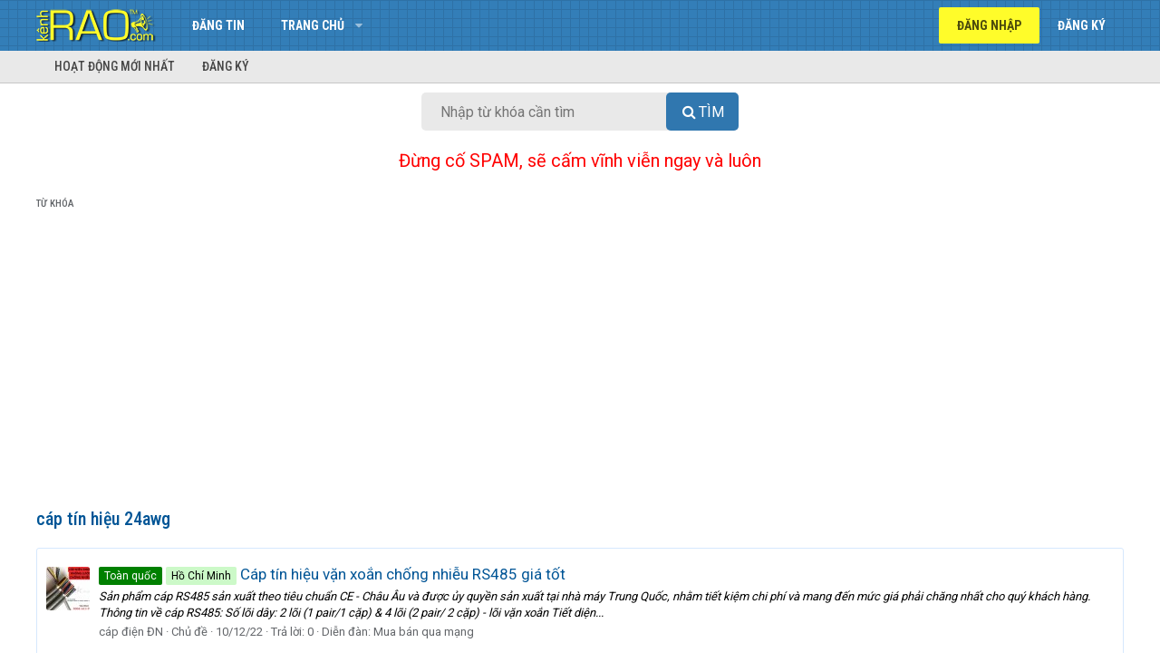

--- FILE ---
content_type: text/html; charset=utf-8
request_url: https://kenhrao.com/tags/cap-tin-hiu-24awg/
body_size: 10177
content:
<!DOCTYPE html>
<html id="XF" lang="vi-VN" dir="LTR"
	data-app="public"
	data-template="tag_view"
	data-container-key=""
	data-content-key=""
	data-logged-in="false"
	data-cookie-prefix="xf_"
	class="has-no-js template-tag_view"
	>
<head>
	<meta charset="utf-8" />
	<meta http-equiv="X-UA-Compatible" content="IE=Edge" />
	<meta name="viewport" content="width=device-width, initial-scale=1">
	<meta name="yandex-verification" content="b2b9f46933674cac" />
	

	
	
	

	<title>cáp tín hiệu 24awg | Rao vặt miễn phí trực tuyến nhanh nhất toàn quốc</title>

	

	
		
	
	
	<meta property="og:site_name" content="Rao vặt miễn phí trực tuyến nhanh nhất toàn quốc" />


	
	
		
	
	
	<meta property="og:type" content="website" />


	
	
		
	
	
	
		<meta property="og:title" content="cáp tín hiệu 24awg" />
		<meta property="twitter:title" content="cáp tín hiệu 24awg" />
	


	
	
	
	<meta name="keywords" content="Rao vat, rao vat mien phi, rao vat toan quoc, dang tin mua ban, dang tin rao vat, rao vặt, rao vặt miễn phí, rao vặt toàn quốc, đăng tin mua bán, đăng tin rao vặt, dien dan rao vat, diễn đàn rao vặt, mua ban, mua bán, quảng cáo miễn phí, quang cao mien phi, kênh rao vặt, kenh rao vat">
	<meta name="google-site-verification" content="5jaePA1ZaVUh2UkZ1rFHza_siNn15IqOCkkJG7SL4G4" />
	
	
		
	
	
	<meta property="og:url" content="https://kenhrao.com/tags/cap-tin-hiu-24awg/" />


	
	
		
	
	
	
		<meta property="og:image" content="https://kenhrao.com/styles/brivium/xenon/extra/logo.og.png" />
		<meta property="twitter:image" content="https://kenhrao.com/styles/brivium/xenon/extra/logo.og.png" />
		<meta property="twitter:card" content="summary" />
	


	

	
		<meta name="theme-color" content="#005596" />
	

	
	
	

	
		
		<link rel="preload" href="/styles/fonts/fa/fontawesome-webfont.woff2?v=4.7.0" as="font" type="font/woff2" crossorigin="anonymous" />
	

	<link rel="stylesheet" href="/css.php?css=public%3Anormalize.css%2Cpublic%3Acore.less%2Cpublic%3Aapp.less%2Cpublic%3Afont_awesome.css&amp;s=3&amp;l=2&amp;d=1731413379&amp;k=944e7f3aace84dae6a0da9cb315bdd80ec7a61f9" />

	
	<link rel="stylesheet" href="/css.php?css=public%3Aextra.less&amp;s=3&amp;l=2&amp;d=1731413379&amp;k=8931355515c5ef85795e53f6360c1f64d534ecc9" />

	
		<script src="/js/xf/preamble-compiled.js?_v=454aea65"></script>
	


	
		<link rel="icon" type="image/png" href="/styles/brivium/xenon/extra/kr-favicon.ico" sizes="32x32" />
	
	
		<link rel="apple-touch-icon" href="https://kenhrao.com/styles/brivium/xenon/extra/logo.og.png" />
	
		
	<!--
	
		
	
	<script async src="https://www.googletagmanager.com/gtag/js?id=UA-24987218-5"></script>
	<script>
		window.dataLayer = window.dataLayer || [];
		function gtag(){dataLayer.push(arguments);}
		gtag('js', new Date());
		gtag('config', 'UA-24987218-5', {
			// 
			
			
		});
	</script>
-->
	
	<!-- Global site tag (gtag.js) - Google Analytics -->
		<script async src="https://www.googletagmanager.com/gtag/js?id=G-RRZN32REYX"></script>
		<script>
		  window.dataLayer = window.dataLayer || [];
		  function gtag(){dataLayer.push(arguments);}
		  gtag('js', new Date());

		  gtag('config', 'G-RRZN32REYX');
		</script>
	
	<script data-ad-client="ca-pub-8554505950638008" async src="https://pagead2.googlesyndication.com/pagead/js/adsbygoogle.js"></script>
	
	<link href="https://fonts.googleapis.com/css?family=Roboto|Roboto+Condensed:400,500,700" rel="stylesheet">
	
	<!-- Load Facebook SDK for JavaScript -->
      <div id="fb-root"></div>
      <script>
        window.fbAsyncInit = function() {
          FB.init({
            xfbml            : true,
            version          : 'v8.0'
          });
        };

        (function(d, s, id) {
        var js, fjs = d.getElementsByTagName(s)[0];
        if (d.getElementById(id)) return;
        js = d.createElement(s); js.id = id;
        js.src = 'https://connect.facebook.net/vi_VN/sdk/xfbml.customerchat.js';
        fjs.parentNode.insertBefore(js, fjs);
      }(document, 'script', 'facebook-jssdk'));</script>
	
</head>
<body data-template="tag_view">

<div class="p-pageWrapper" id="top">



<header class="p-header" id="header">
	<div class="p-header-inner">
		<div class="p-header-content">

			<div class="p-header-logo p-header-logo--image">
				<a href="https://kenhrao.com">
					<img src="/styles/brivium/xenon/extra/kr-logo.png"
						alt="Rao vặt miễn phí trực tuyến nhanh nhất toàn quốc"
						 />
				</a>
			</div>

			
		</div>
	</div>
</header>





	<div class="p-navSticky p-navSticky--primary" data-xf-init="sticky-header">
		
	<nav class="p-nav">
		<div class="p-nav-inner">
			<a class="p-nav-menuTrigger" data-xf-click="off-canvas" data-menu=".js-headerOffCanvasMenu" role="button" tabindex="0">
				<i aria-hidden="true"></i>
				<span class="p-nav-menuText">Menu</span>
			</a>

			<div class="p-nav-smallLogo">
				<a href="https://kenhrao.com">
					<img src="/styles/brivium/xenon/extra/kr-logo.png"
						alt="Rao vặt miễn phí trực tuyến nhanh nhất toàn quốc"
					 />
				</a>
			</div>

			<div class="p-nav-scroller hScroller" data-xf-init="h-scroller" data-auto-scroll=".p-navEl.is-selected">
				<div class="hScroller-scroll">
					<ul class="p-nav-list js-offCanvasNavSource">
					
						<li>
							
	<div class="p-navEl " >
		

			
	
	<a href="/rao-vat/-/create-thread"
		class="p-navEl-link "
		
		data-xf-key="1"
		data-nav-id="dangtin">Đăng tin</a>


			

		
		
	</div>

						</li>
					
						<li>
							
	<div class="p-navEl " data-has-children="true">
		

			
	
	<a href="/"
		class="p-navEl-link p-navEl-link--splitMenu "
		
		
		data-nav-id="forums">Trang chủ</a>


			<a data-xf-key="2"
				data-xf-click="menu"
				data-menu-pos-ref="< .p-navEl"
				data-arrow-pos-ref="< .p-navEl"
				class="p-navEl-splitTrigger"
				role="button"
				tabindex="0"
				aria-label="Toggle expanded"
				aria-expanded="false"
				aria-haspopup="true"></a>

		
		
			<div class="menu menu--structural" data-menu="menu" aria-hidden="true">
				<div class="menu-content">
					<!--<h4 class="menu-header">Trang chủ</h4>-->
					
						
	
	
	<a href="/#bat-dong-san-nha-dat.1"
		class="menu-linkRow u-indentDepth0 js-offCanvasCopy "
		
		
		data-nav-id="nhadat">Bất động sản - Nhà đất</a>

	

					
						
	
	
	<a href="/#do-dien-tu.5"
		class="menu-linkRow u-indentDepth0 js-offCanvasCopy "
		
		
		data-nav-id="dodientu">Đồ điện tử</a>

	

					
						
	
	
	<a href="/#kinh-doanh-xay-dung.20"
		class="menu-linkRow u-indentDepth0 js-offCanvasCopy "
		
		
		data-nav-id="kinhdoanh">Kinh doanh - Xây dựng</a>

	

					
						
	
	
	<a href="/#o-to-xe-may.25"
		class="menu-linkRow u-indentDepth0 js-offCanvasCopy "
		
		
		data-nav-id="oto">Ô tô - Xe máy</a>

	

					
						
	
	
	<a href="/#lao-dong-viec-lam.29"
		class="menu-linkRow u-indentDepth0 js-offCanvasCopy "
		
		
		data-nav-id="laodong">Lao động - Việc làm</a>

	

					
						
	
	
	<a href="/#thoi-trang-my-pham.32"
		class="menu-linkRow u-indentDepth0 js-offCanvasCopy "
		
		
		data-nav-id="thoitrang">Thời trang - Mỹ phẩm</a>

	

					
						
	
	
	<a href="/#du-lich-dich-vu.38"
		class="menu-linkRow u-indentDepth0 js-offCanvasCopy "
		
		
		data-nav-id="dulich">Du lịch - Dịch vụ</a>

	

					
						
	
	
	<a href="/#tong-hop.53"
		class="menu-linkRow u-indentDepth0 js-offCanvasCopy "
		
		
		data-nav-id="tonghop">Tổng hợp</a>

	

					
				</div>
			</div>
		
	</div>

						</li>
					
					</ul>
				</div>
			</div>

			<div class="p-nav-opposite">
				<div class="p-navgroup p-account p-navgroup--guest">
					
						<a href="/login/" class="p-navgroup-link p-navgroup-link--textual p-navgroup-link--logIn" rel="nofollow"
							data-xf-click="overlay" data-follow-redirects="on">
							<span class="p-navgroup-linkText">Đăng nhập</span>
						</a>
						
							<a href="/dang-ky/" class="p-navgroup-link p-navgroup-link--textual p-navgroup-link--register" rel="nofollow"
								data-xf-click="overlay" data-follow-redirects="on">
								<span class="p-navgroup-linkText">Đăng ký</span>
							</a>
						
					
				</div>

				<div class="p-navgroup p-discovery p-discovery--noSearch">
					<a href="/whats-new/"
						class="p-navgroup-link p-navgroup-link--iconic p-navgroup-link--whatsnew"
						title="Có gì mới?">
						<i aria-hidden="true"></i>
						<span class="p-navgroup-linkText">Có gì mới?</span>
					</a>

					
				</div>
			</div>
		</div>
	</nav>

	</div>
	
	
		<div class="p-sectionLinks">
			<div class="p-sectionLinks-inner hScroller" data-xf-init="h-scroller">
				<div class="hScroller-scroll">
					<ul class="p-sectionLinks-list">
					
						<li>
							
	<div class="p-navEl " >
		

			
	
	<a href="/whats-new/latest-activity"
		class="p-navEl-link "
		
		data-xf-key="alt+1"
		data-nav-id="defaultLatestActivity">Hoạt động mới nhất</a>


			

		
		
	</div>

						</li>
					
						<li>
							
	<div class="p-navEl " >
		

			
	
	<a href="/dang-ky/"
		class="p-navEl-link "
		
		data-xf-key="alt+2"
		data-nav-id="defaultRegister">Đăng ký</a>


			

		
		
	</div>

						</li>
					
					</ul>
				</div>
			</div>
		</div>
	



<div class="offCanvasMenu offCanvasMenu--nav js-headerOffCanvasMenu" data-menu="menu" aria-hidden="true" data-ocm-builder="navigation">
	<div class="offCanvasMenu-backdrop" data-menu-close="true"></div>
	<div class="offCanvasMenu-content">
		<div class="offCanvasMenu-header">
			Menu
			<a class="offCanvasMenu-closer" data-menu-close="true" role="button" tabindex="0" aria-label="Đóng"></a>
		</div>
		
			<div class="p-offCanvasRegisterLink">
				<div class="offCanvasMenu-linkHolder">
					<a href="/login/" class="offCanvasMenu-link" rel="nofollow" data-xf-click="overlay" data-menu-close="true">
						Đăng nhập
					</a>
				</div>
				<hr class="offCanvasMenu-separator" />
				
					<div class="offCanvasMenu-linkHolder">
						<a href="/dang-ky/" class="offCanvasMenu-link" rel="nofollow" data-xf-click="overlay" data-menu-close="true">
							Đăng ký
						</a>
					</div>
					<hr class="offCanvasMenu-separator" />
				
			</div>
		
		<div class="js-offCanvasNavTarget"></div>
	</div>
</div>

<div class="p-body">
	<div class="p-body-inner">
		<!--XF:EXTRA_OUTPUT-->

		

		

		

	
	<center>
		<div id="search-box">
			<form target="_top" action="https://kenhrao.com/trang/tim-kiem/" id="search-form" method="get"> <input id="search-text" name="tukhoa" placeholder="Nhập từ khóa cần tìm" type="text">
				<button id="search-button" type="submit">
					<span class="button-textbi">Tìm</span> 
				</button> 
			</form> 
		</div> 
	</center>
	<br>
	<center>
	<span style="font-size:20px;border-width:0;color:red">Đừng cố SPAM, sẽ cấm vĩnh viễn ngay và luôn</span>
	</center>
	<!--<center>
	<span style="font-size:20px;border-width:0;color:blue">Muốn SPAM thì vào đây >> <a href="https://www.facebook.com/groups/kenhraocom" target="_blank" title="Nhóm Facebook của Kenhrao.com">Facebook Group</a></span>	
	</center>-->
	<br>
	<style>
		#search-button>.button-textbi:before{font:normal normal normal 16px/1 FontAwesome;content:"\f002";display:inline-block;width:1.3em;}
		#search-button,#search-text{font-size:16px;border-width:0}
		#search-box{position:relative;width:100%;margin:0}
		#search-form{height:42px;border:0 solid #999;-webkit-border-radius:5px;-moz-border-radius:5px;border-radius:5px;background-color:#E9E9E9;overflow:hidden}
		#search-text{color:#ddd;background:0 0}
		#search-box input[type=text]{width:90%;padding:11px 0 12px 0.2em;color:#333;outline:0}
		#search-button{position:absolute;top:0;right:0;height:42px;width:80px;color:#fff;text-align:center;line-height:42px;background-color:#3077AF;-webkit-border-radius:0 5px 5px 0;-moz-border-radius:0 5px 5px 0;border-radius:5px;cursor:pointer;text-transform:uppercase}
		#search-button:hover{background-color:#337EB8}
		
		@media (min-width: 450px){
			#search-box{width: 350px}
		}
			
	</style>


		
	
		<ul class="p-breadcrumbs "
			itemscope itemtype="https://schema.org/BreadcrumbList">
		

			
			

			
			
				
	<li itemprop="itemListElement" itemscope itemtype="https://schema.org/ListItem">
		<a href="/tags/" itemprop="item">
			<span itemprop="name">Từ khóa</span>
		</a>
	</li>

			

		
		</ul>
	

		

		
	<noscript><div class="blockMessage blockMessage--important blockMessage--iconic u-noJsOnly">JavaScript is disabled. For a better experience, please enable JavaScript in your browser before proceeding.</div></noscript>

		
	<!--[if lt IE 9]><div class="blockMessage blockMessage&#45;&#45;important blockMessage&#45;&#45;iconic">You are using an out of date browser. It  may not display this or other websites correctly.<br />You should upgrade or use an <a href="https://www.google.com/chrome/browser/" target="_blank">alternative browser</a>.</div><![endif]-->


		
			<div class="p-body-header">
			
				
					<div class="p-title ">
					
						
							<h1 class="p-title-value">cáp tín hiệu 24awg</h1>
						
						
					
					</div>
				

				
			
			</div>
		

		<div class="p-body-main  ">
			

			<div class="p-body-content">
				
				<div class="p-body-pageContent">





<div class="block" data-xf-init="" data-type="" data-href="/inline-mod/">
	

	<div class="block-container">
		<ol class="block-body">
			
				<li class="block-row block-row--separated  js-inlineModContainer" data-author="cáp điện ĐN">
	<div class="contentRow ">
		<span class="contentRow-figure">
			<a href="/members/cap-dien-dn.25201/" class="avatar avatar--s" data-user-id="25201" data-xf-init="member-tooltip">
			<img src="/data/avatars/s/25/25201.jpg?1687144000" srcset="/data/avatars/m/25/25201.jpg?1687144000 2x" alt="cáp điện ĐN" class="avatar-u25201-s" /> 
		</a>
		</span>
		<div class="contentRow-main">
			<h3 class="contentRow-title">
				<a href="/tin-dang/cap-tin-hieu-van-xoan-chong-nhieu-rs485-gia-tot.344115/"><span class="label label--green" dir="auto">Toàn quốc</span><span class="label-append">&nbsp;</span><span class="label label--lightGreen" dir="auto">Hồ Chí Minh</span> Cáp tín hiệu vặn xoắn chống nhiễu RS485 giá tốt</a>
			</h3>

			<div class="contentRow-snippet">Sản phẩm cáp RS485 sản xuất theo tiêu chuẩn CE - Châu Âu và được ủy quyền sản xuất tại nhà máy Trung Quốc, nhằm tiết kiệm chi phí và mang đến mức giá phải chăng nhất cho quý khách hàng.

Thông tin về cáp RS485:

Số lõi dây: 2 lõi (1 pair/1 cặp) &amp; 4 lõi (2 pair/ 2 cặp) - lõi vặn xoắn
Tiết diện...</div>

			<div class="contentRow-minor contentRow-minor--hideLinks">
				<ul class="listInline listInline--bullet">
					
					<li><a href="/members/cap-dien-dn.25201/" class="username " dir="auto" data-user-id="25201" data-xf-init="member-tooltip">cáp điện ĐN</a></li>
					<li>Chủ đề</li>
					<li><time  class="u-dt" dir="auto" datetime="2022-12-10T09:07:38+0700" data-time="1670638058" data-date-string="10/12/22" data-time-string="09:07" title="09:07 10/12/22">10/12/22</time></li>
					<li>Trả lời: 0</li>
					<li>Diễn đàn: <a href="/rao-vat/mua-ban-qua-mang.24/">Mua bán qua mạng</a></li>
				</ul>
			</div>
		</div>
	</div>
</li>
			
				<li class="block-row block-row--separated  js-inlineModContainer" data-author="huongdaycap">
	<div class="contentRow ">
		<span class="contentRow-figure">
			<a href="/members/huongdaycap.22336/" class="avatar avatar--s" data-user-id="22336" data-xf-init="member-tooltip">
			<img src="/data/avatars/s/22/22336.jpg?1660008479" srcset="/data/avatars/m/22/22336.jpg?1660008479 2x" alt="huongdaycap" class="avatar-u22336-s" /> 
		</a>
		</span>
		<div class="contentRow-main">
			<h3 class="contentRow-title">
				<a href="/tin-dang/cap-tin-hieu-van-xoan-rs485-1-pair-2-pair.336678/"><span class="label label--green" dir="auto">Toàn quốc</span> Cáp tín hiệu vặn xoắn RS485 1 Pair, 2 Pair</a>
			</h3>

			<div class="contentRow-snippet">Công ty TNHH Altek Kabel Việt Nam tự hào là nhà phân phối &amp; nhập khẩu hàng đầu về các loại Cáp Tín Hiệu thương hiệu Altek Kabel.
Chúng tôi cung cấp các loại dây tín hiệu vặn xoắn chống nhiễu RS485 từ 24AWG đến 18AWG.

+ Lõi và lưới: Đồng 100% có xi mạ chống oxi hóa
+ Số lõi: 1 đôi (1Pr) / 2 đôi...</div>

			<div class="contentRow-minor contentRow-minor--hideLinks">
				<ul class="listInline listInline--bullet">
					
					<li><a href="/members/huongdaycap.22336/" class="username " dir="auto" data-user-id="22336" data-xf-init="member-tooltip">huongdaycap</a></li>
					<li>Chủ đề</li>
					<li><time  class="u-dt" dir="auto" datetime="2022-11-14T14:48:08+0700" data-time="1668412088" data-date-string="14/11/22" data-time-string="14:48" title="14:48 14/11/22">14/11/22</time></li>
					<li>Trả lời: 0</li>
					<li>Diễn đàn: <a href="/rao-vat/dien-gia-dung.15/">Điện gia dụng</a></li>
				</ul>
			</div>
		</div>
	</div>
</li>
			
				<li class="block-row block-row--separated  js-inlineModContainer" data-author="An Cáp Điện Altek Kabel">
	<div class="contentRow ">
		<span class="contentRow-figure">
			<a href="/members/an-cap-dien-altek-kabel.14820/" class="avatar avatar--s" data-user-id="14820" data-xf-init="member-tooltip">
			<img src="/data/avatars/s/14/14820.jpg?1661321396" srcset="/data/avatars/m/14/14820.jpg?1661321396 2x" alt="An Cáp Điện Altek Kabel" class="avatar-u14820-s" /> 
		</a>
		</span>
		<div class="contentRow-main">
			<h3 class="contentRow-title">
				<a href="/tin-dang/day-tin-hieu-am-thanh-2-x-0-22mm2-chong-nhieu-hang-nhap-khau.237442/"><span class="label label--green" dir="auto">Toàn quốc</span><span class="label-append">&nbsp;</span><span class="label label--lightGreen" dir="auto">Hà Nội</span> Dây tín hiệu âm thanh 2 x 0.22mm2 chống nhiễu hàng nhập khẩu</a>
			</h3>

			<div class="contentRow-snippet">Dây tín hiệu âm thanh 2 x 0.22mm2 chống nhiễu hàng nhập khẩu

Dây cáp tín hiệu chống nhiễu Altek Kabel dùng được trong các hệ thống: Báo cháy, hệ thống thông báo công cộng (Public Address), hệ thống âm thanh (các trung tâm thương mại, nhà hàng, khách sạn, Resort, bệnh viện, siêu thị,…)…


Xuất...</div>

			<div class="contentRow-minor contentRow-minor--hideLinks">
				<ul class="listInline listInline--bullet">
					
					<li><a href="/members/an-cap-dien-altek-kabel.14820/" class="username " dir="auto" data-user-id="14820" data-xf-init="member-tooltip">An Cáp Điện Altek Kabel</a></li>
					<li>Chủ đề</li>
					<li><time  class="u-dt" dir="auto" datetime="2021-09-22T13:33:44+0700" data-time="1632292424" data-date-string="22/9/21" data-time-string="13:33" title="13:33 22/9/21">22/9/21</time></li>
					<li>Trả lời: 0</li>
					<li>Diễn đàn: <a href="/rao-vat/dien-gia-dung.15/">Điện gia dụng</a></li>
				</ul>
			</div>
		</div>
	</div>
</li>
			
				<li class="block-row block-row--separated  js-inlineModContainer" data-author="An Cáp Điện Altek Kabel">
	<div class="contentRow ">
		<span class="contentRow-figure">
			<a href="/members/an-cap-dien-altek-kabel.14820/" class="avatar avatar--s" data-user-id="14820" data-xf-init="member-tooltip">
			<img src="/data/avatars/s/14/14820.jpg?1661321396" srcset="/data/avatars/m/14/14820.jpg?1661321396 2x" alt="An Cáp Điện Altek Kabel" class="avatar-u14820-s" /> 
		</a>
		</span>
		<div class="contentRow-main">
			<h3 class="contentRow-title">
				<a href="/tin-dang/cap-tin-hieu-chong-nhieu-cao-cap.211527/"><span class="label label--lightGreen" dir="auto">Hà Nội</span> Cáp tín hiệu chống nhiễu cao cấp</a>
			</h3>

			<div class="contentRow-snippet">Cáp tín hiệu:

+ 2 / 4 / 6 / 8 lõi x 0.22mm2

+ Loại: có chống nhiễu

+ Lõi đồng 100% có xi mạ chống oxi hóa

+ Vỏ pvc/pvc màu đen

Cáp tín hiệu vặn xoắn chống nhiễu:

+ Số lõi: 1 pair, 2 pair, 3 pair, 4 pair (đôi)

+ Cáp tín hiệu 1Pr 22AWG / 18AWG (1x2x0.34/0.75mm2)…

+ Cáp tín hiệu 2Pr 22AWG...</div>

			<div class="contentRow-minor contentRow-minor--hideLinks">
				<ul class="listInline listInline--bullet">
					
					<li><a href="/members/an-cap-dien-altek-kabel.14820/" class="username " dir="auto" data-user-id="14820" data-xf-init="member-tooltip">An Cáp Điện Altek Kabel</a></li>
					<li>Chủ đề</li>
					<li><time  class="u-dt" dir="auto" datetime="2021-05-31T13:45:28+0700" data-time="1622443528" data-date-string="31/5/21" data-time-string="13:45" title="13:45 31/5/21">31/5/21</time></li>
					<li>Trả lời: 0</li>
					<li>Diễn đàn: <a href="/rao-vat/dien-gia-dung.15/">Điện gia dụng</a></li>
				</ul>
			</div>
		</div>
	</div>
</li>
			
				<li class="block-row block-row--separated  js-inlineModContainer" data-author="nhucapdieukhien">
	<div class="contentRow ">
		<span class="contentRow-figure">
			<a href="/members/nhucapdieukhien.9912/" class="avatar avatar--s" data-user-id="9912" data-xf-init="member-tooltip">
			<img src="/data/avatars/s/9/9912.jpg?1590401517" srcset="/data/avatars/m/9/9912.jpg?1590401517 2x" alt="nhucapdieukhien" class="avatar-u9912-s" /> 
		</a>
		</span>
		<div class="contentRow-main">
			<h3 class="contentRow-title">
				<a href="/tin-dang/cap-tin-hieu-van-xoan-2pair-22awg-tieu-chuan-ce-altek-kabel.206407/"><span class="label label--green" dir="auto">Toàn quốc</span> Cáp tín hiệu vặn xoắn 2pair 22awg (Tiêu chuẩn CE) Altek Kabel</a>
			</h3>

			<div class="contentRow-snippet">Cáp tín hiệu / Cáp điều khiển
Thương hiệu : Altek Kabel
Standard of Germany
Quy cách : 4core x 0.34mm (2pr 22awg)
Điện áp : 300v / 500v
Đóng gói : 1000m / roll
Chống nhiễu AL Foil
Vỏ bọc PVC / PVC


Hàng nhập khẩu trực tiếp từ nước ngoài
Gía cả cạnh tranh
Hình thức thanh toán và giao hàng linh...</div>

			<div class="contentRow-minor contentRow-minor--hideLinks">
				<ul class="listInline listInline--bullet">
					
					<li><a href="/members/nhucapdieukhien.9912/" class="username " dir="auto" data-user-id="9912" data-xf-init="member-tooltip">nhucapdieukhien</a></li>
					<li>Chủ đề</li>
					<li><time  class="u-dt" dir="auto" datetime="2021-05-10T13:59:03+0700" data-time="1620629943" data-date-string="10/5/21" data-time-string="13:59" title="13:59 10/5/21">10/5/21</time></li>
					<li>Trả lời: 0</li>
					<li>Diễn đàn: <a href="/rao-vat/dien-lanh.14/">Điện lạnh</a></li>
				</ul>
			</div>
		</div>
	</div>
</li>
			
		</ol>
	</div>
	<div class="block-outer block-outer--after">
		
		
	</div>
</div></div>
				
			</div>

			
		</div>

		
		
	
		<ul class="p-breadcrumbs p-breadcrumbs--bottom"
			itemscope itemtype="https://schema.org/BreadcrumbList">
		

			
			

			
			
				
	<li itemprop="itemListElement" itemscope itemtype="https://schema.org/ListItem">
		<a href="/tags/" itemprop="item">
			<span itemprop="name">Từ khóa</span>
		</a>
	</li>

			

		
		</ul>
	

		
	</div>
</div>

<footer class="p-footer" id="footer">
	<div class="p-footer-top">
		<div class="p-footer-inner">
			<div class="p-footer-row">
				
					<div class="p-footer-row-main">
						<ul class="p-footer-linkList">
						
							
							<!--
								<li><a href="/misc/language" data-xf-click="overlay"
									data-xf-init="tooltip" title="Chọn Ngôn ngữ" rel="nofollow">
									<i class="fa fa-globe" aria-hidden="true"></i> Tiếng Việt</a></li>
							-->
						
						</ul>
					</div>
				
				<div class="p-footer-row-opposite">
					<ul class="p-footer-linkList">
						<!--
							
								<li><a href="/misc/contact/" data-xf-click="overlay">Liên hệ</a></li>
							
						

						
							<li><a href="/help/terms/">Quy định và Nội quy</a></li>
						

						
							<li><a href="/help/privacy-policy/">Chính sách bảo mật</a></li>
						-->

						
							<li><a href="/help/">Trợ giúp</a></li>
						

						
							<li><a href="https://kenhrao.com">Trang chủ</a></li>
						

						<!--<li><a href="/rao-vat/-/index.rss" target="_blank" class="p-footer-rssLink" title="RSS"><span aria-hidden="true"><i class="fa fa-rss"></i><span class="u-srOnly">RSS</span></span></a></li>-->
					</ul>
				</div>
			</div>

			
				<div class="p-footer-copyright">
				<!--
					<a href="https://xenforo.com" class="u-concealed" dir="ltr" target="_blank">Forum software by XenForo&trade; <span class="copyright">&copy; 2010-2018 XenForo Ltd.</span></a>
											
				-->
					<div><a href="https://kenhrao.com" title="kênh rao, rao vặt, rao vat">KÊNH RAO</a> © 2012-2025 | <a href="https://kenhrao.com" title="rao vat mien phi, rao vặt, rao vat, rao vặt miễn phí">Rao vặt miễn phí</a> toàn quốc</div>			
				</div>				
			

			
		</div>
	</div>
</footer>

</div> <!-- closing p-pageWrapper -->

<div class="u-bottomFixer js-bottomFixTarget">
	
	
</div>


	<div class="u-scrollButtons js-scrollButtons" data-trigger-type="up">
		<a href="#top" class="button--scroll button" data-xf-click="scroll-to"><span class="button-text"><i class="fa fa-arrow-up"></i><span class="u-srOnly">Top</span></span></a>
		
	</div>



	<script src="/js/vendor/jquery/jquery-3.2.1.min.js?_v=454aea65"></script>
	<script src="/js/vendor/vendor-compiled.js?_v=454aea65"></script>
	<script src="/js/xf/core-compiled.js?_v=454aea65"></script>
	<script src="/js/brivium/xenon/extra.js?_v=454aea65"></script>
<script>jQuery.extend(XF.phrases, {
		brms_category:       "Category",
		brms_download:       "Download",
		brms_update:         "Cập nhật",
		brms_review:         "Xem",
		brms_rating: "Bình chọn",
		brms_forum:          "Diễn đàn",
		brms_views:          "Lượt xem",
		brms_replies:        "Trả lời",
		brms_likes:          "Thích",
});
</script>
	<script>
		jQuery.extend(true, XF.config, {
			// 
			userId: 0,
			url: {
				fullBase: 'https://kenhrao.com/',
				basePath: '/',
				css: '/css.php?css=__SENTINEL__&s=3&l=2&d=1731413379',
				keepAlive: '/login/keep-alive'
			},
			cookie: {
				path: '/',
				domain: '',
				prefix: 'xf_',
				secure: true
			},
			csrf: '1763057581,4045c3e590284b71d87ed92bc2a89cfe',
			js: {"\/js\/brivium\/xenon\/extra.js?_v=454aea65":true},
			css: {"public:extra.less":true},
			time: {
				now: 1763057581,
				today: 1763053200,
				todayDow: 5
			},
			borderSizeFeature: '3px',
			enableRtnProtect: true,
			enableFormSubmitSticky: true,
			uploadMaxFilesize: 167772160,
			visitorCounts: {
				conversations_unread: '0',
				alerts_unread: '0',
				total_unread: '0',
				title_count: true,
				icon_indicator: true
			},
			jsState: {}
		});

jQuery.extend(XF.phrases, {
	sv_multiprefix_none: "(Không tiền tố)"
});
		jQuery.extend(XF.phrases, {
			// 
			date_x_at_time_y: "{time} {date}",
			day_x_at_time_y:  "{time} {day}",
			yesterday_at_x:   "{time} Hôm qua",
			x_minutes_ago:    "{minutes} phút",
			one_minute_ago:   "1 phút",
			a_moment_ago:     "Vài giây",
			today_at_x:       "{time} Hôm nay",
			in_a_moment:      "In a moment",
			in_a_minute:      "In a minute",
			in_x_minutes:     "In {minutes} minutes",
			later_today_at_x: "{time} Sau hôm nay ",
			tomorrow_at_x:    "{time} Ngày mai",

			day0: "Chủ nhật",
			day1: "Thứ hai",
			day2: "Thứ ba",
			day3: "Thứ tư",
			day4: "Thứ năm",
			day5: "Thứ sáu",
			day6: "Thứ bảy",

			dayShort0: "CN",
			dayShort1: "T2",
			dayShort2: "T3",
			dayShort3: "T4",
			dayShort4: "T5",
			dayShort5: "T6",
			dayShort6: "T7",

			month0: "Tháng một",
			month1: "Tháng hai",
			month2: "Tháng ba",
			month3: "Tháng tư",
			month4: "Tháng năm",
			month5: "Tháng sáu",
			month6: "Tháng bảy",
			month7: "Tháng tám",
			month8: "Tháng chín",
			month9: "Tháng mười",
			month10: "Tháng mười một",
			month11: "Tháng mười hai",

			active_user_changed_reload_page: "Thành viên đang hoạt động đã thay đổi. Tải lại trang cho phiên bản mới nhất.",
			server_did_not_respond_in_time_try_again: "The server did not respond in time. Please try again.",
			oops_we_ran_into_some_problems: "Rất tiếc! Chúng tôi gặp phải một số vấn đề.",
			oops_we_ran_into_some_problems_more_details_console: "Rất tiếc! Chúng tôi gặp phải một số vấn đề. Vui lòng thử lại sau. Chi tiết lỗi c có thể có trong trình duyệt.",
			file_too_large_to_upload: "The file is too large to be uploaded.",
			uploaded_file_is_too_large_for_server_to_process: "The uploaded file is too large for the server to process.",
			files_being_uploaded_are_you_sure: "Files are still being uploaded. Are you sure you want to submit this form?",
			attach: "",
			rich_text_box: "Khung soạn thảo trù phú",
			close: "Đóng",

			showing_x_of_y_items: "Hiển thị {count} trong số {total} mục",
			showing_all_items: "Hiển thị tất cả",
			no_items_to_display: "No items to display"
		});
	</script>

	<form style="display:none" hidden="hidden">
		<input type="text" name="_xfClientLoadTime" value="" id="_xfClientLoadTime" title="_xfClientLoadTime" tabindex="-1" />
	</form>

	




<!-- Start - Messenger Chat -->
      <!-- Your Chat Plugin code -->
      <div class="fb-customerchat"
        attribution=setup_tool
        page_id="125691717570241"
  theme_color="#337FB6"
  logged_in_greeting="Chào bạn! Chúng tôi có thể giúp gì cho bạn"
  logged_out_greeting="Chào bạn! Chúng tôi có thể giúp gì cho bạn">
      </div>
<!-- End - Messenger Chat -->
	
</body>
</html>













--- FILE ---
content_type: text/html; charset=utf-8
request_url: https://www.google.com/recaptcha/api2/aframe
body_size: 266
content:
<!DOCTYPE HTML><html><head><meta http-equiv="content-type" content="text/html; charset=UTF-8"></head><body><script nonce="jjTKbGiUUAotlI8l36Qofg">/** Anti-fraud and anti-abuse applications only. See google.com/recaptcha */ try{var clients={'sodar':'https://pagead2.googlesyndication.com/pagead/sodar?'};window.addEventListener("message",function(a){try{if(a.source===window.parent){var b=JSON.parse(a.data);var c=clients[b['id']];if(c){var d=document.createElement('img');d.src=c+b['params']+'&rc='+(localStorage.getItem("rc::a")?sessionStorage.getItem("rc::b"):"");window.document.body.appendChild(d);sessionStorage.setItem("rc::e",parseInt(sessionStorage.getItem("rc::e")||0)+1);localStorage.setItem("rc::h",'1763057584849');}}}catch(b){}});window.parent.postMessage("_grecaptcha_ready", "*");}catch(b){}</script></body></html>